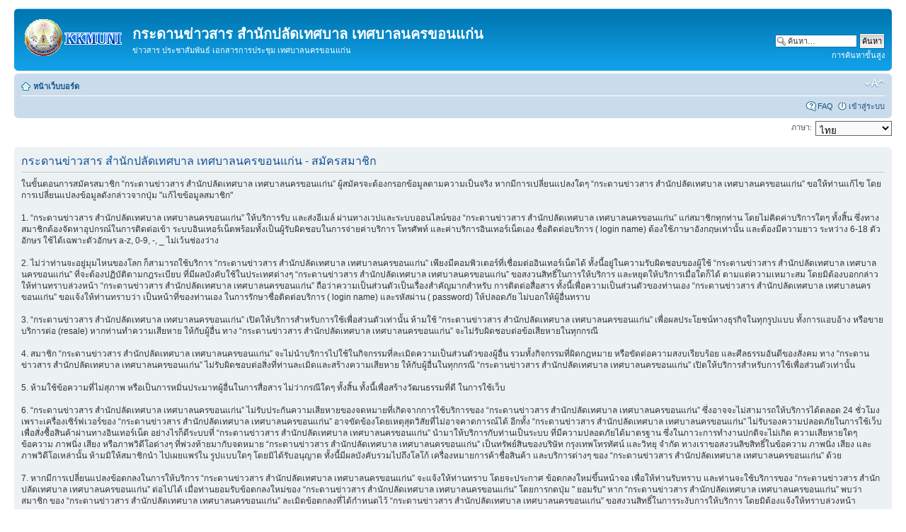

--- FILE ---
content_type: text/html; charset=UTF-8
request_url: http://apps.kkmuni.go.th/kkclerk/wb/ucp.php?mode=register&sid=572fe025bf4756f68c5404384fbedc00
body_size: 5255
content:
<!DOCTYPE html PUBLIC "-//W3C//DTD XHTML 1.0 Strict//EN" "http://www.w3.org/TR/xhtml1/DTD/xhtml1-strict.dtd">
<html xmlns="http://www.w3.org/1999/xhtml" dir="ltr" lang="th" xml:lang="th">
<head>

<meta http-equiv="content-type" content="text/html; charset=UTF-8" />
<meta http-equiv="content-style-type" content="text/css" />
<meta http-equiv="content-language" content="th" />
<meta http-equiv="imagetoolbar" content="no" />
<meta name="resource-type" content="document" />
<meta name="distribution" content="global" />
<meta name="copyright" content="2000, 2002, 2005, 2007 phpBB Group" />
<meta name="keywords" content="" />
<meta name="description" content="" />
<meta http-equiv="X-UA-Compatible" content="IE=EmulateIE7" />

<title>กระดานข่าวสาร สำนักปลัดเทศบาล เทศบาลนครขอนแก่น &bull; ตั้งค่าส่วนตัวสมาชิก &bull; สมัครสมาชิก</title>



<!--
	phpBB style name: prosilver
	Based on style:   prosilver (this is the default phpBB3 style)
	Original author:  Tom Beddard ( http://www.subBlue.com/ )
	Modified by:

	NOTE: This page was generated by phpBB, the free open-source bulletin board package.
	      The phpBB Group is not responsible for the content of this page and forum. For more information
	      about phpBB please visit http://www.phpbb.com
-->

<script type="text/javascript">
// <![CDATA[
	var jump_page = 'ใส่หมายเลขหน้าที่ต้องการเปิดดู.:';
	var on_page = '';
	var per_page = '';
	var base_url = '';
	var style_cookie = 'phpBBstyle';
	var style_cookie_settings = '; path=/; domain=academic.no-ip.info';
	var onload_functions = new Array();
	var onunload_functions = new Array();

	

	/**
	* Find a member
	*/
	function find_username(url)
	{
		popup(url, 760, 570, '_usersearch');
		return false;
	}

	/**
	* New function for handling multiple calls to window.onload and window.unload by pentapenguin
	*/
	window.onload = function()
	{
		for (var i = 0; i < onload_functions.length; i++)
		{
			eval(onload_functions[i]);
		}
	}

	window.onunload = function()
	{
		for (var i = 0; i < onunload_functions.length; i++)
		{
			eval(onunload_functions[i]);
		}
	}

// ]]>
</script>
<script type="text/javascript" src="./styles/prosilver/template/styleswitcher.js"></script>
<script type="text/javascript" src="./styles/prosilver/template/forum_fn.js"></script>

<link href="./styles/prosilver/theme/print.css" rel="stylesheet" type="text/css" media="print" title="printonly" />
<link href="./style.php?id=1&amp;lang=en&amp;sid=baedf430c3b67fae30fb255ae1d9b342" rel="stylesheet" type="text/css" media="screen, projection" />

<link href="./styles/prosilver/theme/normal.css" rel="stylesheet" type="text/css" title="A" />
<link href="./styles/prosilver/theme/medium.css" rel="alternate stylesheet" type="text/css" title="A+" />
<link href="./styles/prosilver/theme/large.css" rel="alternate stylesheet" type="text/css" title="A++" />



</head>

<body id="phpbb" class="section-ucp ltr">

<div id="wrap">
	<a id="top" name="top" accesskey="t"></a>
	<div id="page-header">
		<div class="headerbar">
			<div class="inner"><span class="corners-top"><span></span></span>

			<div id="site-description">
				<a href="./index.php?sid=baedf430c3b67fae30fb255ae1d9b342" title="หน้าเว็บบอร์ด" id="logo"><img src="./styles/prosilver/imageset/site_logo.gif" width="139" height="52" alt="" title="" /></a>
				<h1>กระดานข่าวสาร สำนักปลัดเทศบาล เทศบาลนครขอนแก่น</h1>
				<p>ข่าวสาร ประชาสัมพันธ์ เอกสารการประชุม เทศบาลนครขอนแก่น</p>
				<p class="skiplink"><a href="#start_here">ไปที่เนื้อหา</a></p>
			</div>

		
			<div id="search-box">
				<form action="./search.php?sid=baedf430c3b67fae30fb255ae1d9b342" method="post" id="search">
				<fieldset>
					<input name="keywords" id="keywords" type="text" maxlength="128" title="คีย์เวิร์ดสำหรับค้นหา" class="inputbox search" value="ค้นหา…" onclick="if(this.value=='ค้นหา…')this.value='';" onblur="if(this.value=='')this.value='ค้นหา…';" />
					<input class="button2" value="ค้นหา" type="submit" /><br />
					<a href="./search.php?sid=baedf430c3b67fae30fb255ae1d9b342" title="แสดงตัวเลือกการค้นหาโดยละเอียด">การค้นหาขั้นสูง</a> 
				</fieldset>
				</form>
			</div>
		

			<span class="corners-bottom"><span></span></span></div>
		</div>

		<div class="navbar">
			<div class="inner"><span class="corners-top"><span></span></span>

			<ul class="linklist navlinks">
				<li class="icon-home"><a href="./index.php?sid=baedf430c3b67fae30fb255ae1d9b342" accesskey="h">หน้าเว็บบอร์ด</a> </li>

				<li class="rightside"><a href="#" onclick="fontsizeup(); return false;" onkeypress="return fontsizeup(event);" class="fontsize" title="เปลี่ยนขนาดตัวอักษร">เปลี่ยนขนาดตัวอักษร</a></li>

				
			</ul>

			

			<ul class="linklist rightside">
				<li class="icon-faq"><a href="./faq.php?sid=baedf430c3b67fae30fb255ae1d9b342" title=" FAQ "> FAQ </a></li>
				
					<li class="icon-logout"><a href="./ucp.php?mode=login&amp;sid=baedf430c3b67fae30fb255ae1d9b342" title=" เข้าสู่ระบบ " accesskey="x"> เข้าสู่ระบบ </a></li>
				
			</ul>

			<span class="corners-bottom"><span></span></span></div>
		</div>

	</div>

	<a name="start_here"></a>
	<div id="page-body">
		
<script type="text/javascript">
// <![CDATA[
	/**
	* Change language
	*/
	function change_language(lang_iso)
	{
		document.forms['register'].change_lang.value = lang_iso;
		document.forms['register'].submit();
	}

// ]]>
</script>

	<form method="post" action="./ucp.php?mode=register&amp;sid=baedf430c3b67fae30fb255ae1d9b342" id="register">
		<p class="rightside">
			<label for="lang">ภาษา:</label><select name="lang" id="lang" onchange="change_language(this.value); return false;" title="ภาษา"><option value="en">British English</option><option value="th" selected="selected">ไทย</option></select>
			<input type="hidden" name="change_lang" value="" />

		</p>
	</form>

	<div class="clear"></div>



	<form method="post" action="./ucp.php?mode=register&amp;sid=baedf430c3b67fae30fb255ae1d9b342" id="agreement">

	<div class="panel">
		<div class="inner"><span class="corners-top"><span></span></span>
		<div class="content">
			<h2>กระดานข่าวสาร สำนักปลัดเทศบาล เทศบาลนครขอนแก่น - สมัครสมาชิก</h2>
			<p>ในขั้นตอนการสมัครสมาชิก  “กระดานข่าวสาร สำนักปลัดเทศบาล เทศบาลนครขอนแก่น”  ผู้สมัครจะต้องกรอกข้อมูลตามความเป็นจริง หากมีการเปลี่ยนแปลงใดๆ  “กระดานข่าวสาร สำนักปลัดเทศบาล เทศบาลนครขอนแก่น” ขอให้ท่านแก้ไข โดยการเปลี่ยนแปลงข้อมูลดังกล่าวจากปุ่ม "แก้ไขข้อมูลสมาชิก"<br /><br />

1.  “กระดานข่าวสาร สำนักปลัดเทศบาล เทศบาลนครขอนแก่น” ให้บริการรับ และส่งอีเมล์ ผ่านทางเวปและระบบออนไลน์ของ “กระดานข่าวสาร สำนักปลัดเทศบาล เทศบาลนครขอนแก่น” แก่สมาชิกทุกท่าน โดยไม่คิดค่าบริการใดๆ ทั้งสิ้น ซึ่งทางสมาชิกต้องจัดหาอุปกรณ์ในการติดต่อเข้า ระบบอินเทอร์เน็ตพร้อมทั้งเป็นผู้รับผิดชอบในการจ่ายค่าบริการ โทรศัพท์ และค่าบริการอินเทอร์เน็ตเอง ชื่อติดต่อบริการ ( login name) ต้องใช้ภาษาอังกฤษเท่านั้น และต้องมีความยาว ระหว่าง 6-18 ตัวอักษร ใช้ได้เฉพาะตัวอักษร a-z, 0-9, -, _ ไม่เว้นช่องว่าง<br /><br />

2. ไม่ว่าท่านจะอยู่มุมไหนของโลก ก็สามารถใช้บริการ “กระดานข่าวสาร สำนักปลัดเทศบาล เทศบาลนครขอนแก่น” เพียงมีคอมพิวเตอร์ที่เชื่อมต่ออินเทอร์เน็ตได้ ทั้งนี้อยู่ในความรับผิดชอบของผู้ใช้  “กระดานข่าวสาร สำนักปลัดเทศบาล เทศบาลนครขอนแก่น” ที่จะต้องปฏิบัติตามกฎระเบียบ ที่มีผลบังคับใช้ในประเทศต่างๆ  “กระดานข่าวสาร สำนักปลัดเทศบาล เทศบาลนครขอนแก่น” ขอสงวนสิทธิ์ในการให้บริการ และหยุดให้บริการเมื่อใดก็ได้ ตามแต่ความเหมาะสม โดยมิต้องบอกกล่าวให้ท่านทราบล่วงหน้า  “กระดานข่าวสาร สำนักปลัดเทศบาล เทศบาลนครขอนแก่น” ถือว่าความเป็นส่วนตัวเป็นเรื่องสำคัญมากสำหรับ การติดต่อสื่อสาร ทั้งนี้เพื่อความเป็นส่วนตัวของท่านเอง  “กระดานข่าวสาร สำนักปลัดเทศบาล เทศบาลนครขอนแก่น” ขอแจ้งให้ท่านทราบว่า เป็นหน้าที่ของท่านเอง ในการรักษาชื่อติดต่อบริการ ( login name) และรหัสผ่าน ( password) ให้ปลอดภัย ไม่บอกให้ผู้อื่นทราบ<br /><br />

3.  “กระดานข่าวสาร สำนักปลัดเทศบาล เทศบาลนครขอนแก่น”  เปิดให้บริการสำหรับการใช้เพื่อส่วนตัวเท่านั้น ห้ามใช้  “กระดานข่าวสาร สำนักปลัดเทศบาล เทศบาลนครขอนแก่น”  เพื่อผลประโยชน์ทางธุรกิจในทุกรูปแบบ ทั้งการแอบอ้าง หรือขายบริการต่อ (resale) หากท่านทำความเสียหาย ให้กับผู้อื่น ทาง  “กระดานข่าวสาร สำนักปลัดเทศบาล เทศบาลนครขอนแก่น” จะไม่รับผิดชอบต่อข้อเสียหายในทุกกรณี <br /><br />

4. สมาชิก “กระดานข่าวสาร สำนักปลัดเทศบาล เทศบาลนครขอนแก่น”  จะไม่นำบริการไปใช้ในกิจกรรมที่ละเมิดความเป็นส่วนตัวของผู้อื่น รวมทั้งกิจกรรมที่ผิดกฎหมาย หรือขัดต่อความสงบเรียบร้อย และศีลธรรมอันดีของสังคม ทาง  “กระดานข่าวสาร สำนักปลัดเทศบาล เทศบาลนครขอนแก่น”  ไม่รับผิดชอบต่อสิ่งที่ท่านละเมิดและสร้างความเสียหาย ให้กับผู้อื่นในทุกกรณี  “กระดานข่าวสาร สำนักปลัดเทศบาล เทศบาลนครขอนแก่น” เปิดให้บริการสำหรับการใช้เพื่อส่วนตัวเท่านั้น<br /><br />

5. ห้ามใช้ข้อความที่ไม่สุภาพ หรือเป็นการหมิ่นประมาทผู้อื่นในการสื่อสาร ไม่ว่ากรณีใดๆ ทั้งสิ้น ทั้งนี้เพื่อสร้างวัฒนธรรมที่ดี ในการใช้เว็บ<br /><br />

6.  “กระดานข่าวสาร สำนักปลัดเทศบาล เทศบาลนครขอนแก่น” ไม่รับประกันความเสียหายของจดหมายที่เกิดจากการใช้บริการของ  “กระดานข่าวสาร สำนักปลัดเทศบาล เทศบาลนครขอนแก่น” ซึ่งอาจจะไม่สามารถให้บริการได้ตลอด 24 ชั่วโมง เพราะเครื่องเซิร์ฟเวอร์ของ  “กระดานข่าวสาร สำนักปลัดเทศบาล เทศบาลนครขอนแก่น” อาจขัดข้องโดยเหตุสุดวิสัยที่ไม่อาจคาดการณ์ได้ อีกทั้ง  “กระดานข่าวสาร สำนักปลัดเทศบาล เทศบาลนครขอนแก่น” ไม่รับรองความปลอดภัยในการใช้เว็บ เพื่อสั่งซื้อสินค้าผ่านทางอินเทอร์เน็ต อย่างไรก็ดีระบบที่  “กระดานข่าวสาร สำนักปลัดเทศบาล เทศบาลนครขอนแก่น” นำมาให้บริการกับท่านเป็นระบบ ที่มีความปลอดภัยได้มาตรฐาน ซึ่งในภาวะการทำงานปกติจะไม่เกิด ความเสียหายใดๆ ข้อความ ภาพนิ่ง เสียง หรือภาพวิดีโอต่างๆ ที่พ่วงท้ายมากับจดหมาย  “กระดานข่าวสาร สำนักปลัดเทศบาล เทศบาลนครขอนแก่น”  เป็นทรัพย์สินของบริษัท กรุงเทพโทรทัศน์ และวิทยุ จำกัด ทางเราขอสงวนลิขสิทธิ์ในข้อความ ภาพนิ่ง เสียง และภาพวิดีโอเหล่านั้น ห้ามมิให้สมาชิกนำ ไปเผยแพร่ใน รูปแบบใดๆ โดยมิได้รับอนุญาต ทั้งนี้มีผลบังคับรวมไปถึงโลโก้ เครื่องหมายการค้าชื่อสินค้า และบริการต่างๆ ของ “กระดานข่าวสาร สำนักปลัดเทศบาล เทศบาลนครขอนแก่น” ด้วย<br /><br />

7. หากมีการเปลี่ยนแปลงข้อตกลงในการให้บริการ “กระดานข่าวสาร สำนักปลัดเทศบาล เทศบาลนครขอนแก่น” จะแจ้งให้ท่านทราบ โดยจะประกาศ ข้อตกลงใหม่ขึ้นหน้าจอ เพื่อให้ท่านรับทราบ และท่านจะใช้บริการของ “กระดานข่าวสาร สำนักปลัดเทศบาล เทศบาลนครขอนแก่น” ต่อไปได้ เมื่อท่านยอมรับข้อตกลงใหม่ของ “กระดานข่าวสาร สำนักปลัดเทศบาล เทศบาลนครขอนแก่น”  โดยการกดปุ่ม " ยอมรับ" หาก  “กระดานข่าวสาร สำนักปลัดเทศบาล เทศบาลนครขอนแก่น” พบว่าสมาชิก ของ  “กระดานข่าวสาร สำนักปลัดเทศบาล เทศบาลนครขอนแก่น” ละเมิดข้อตกลงที่ได้กำหนดไว้  “กระดานข่าวสาร สำนักปลัดเทศบาล เทศบาลนครขอนแก่น”  ขอสงวนสิทธิ์ในการระงับการให้บริการ โดยมิต้องแจ้งให้ทราบล่วงหน้า
	</p>
		</div>
		<span class="corners-bottom"><span></span></span></div>
	</div>

	<div class="panel">
		<div class="inner"><span class="corners-top"><span></span></span>
		<fieldset class="submit-buttons">
			
			<input type="submit" name="agreed" id="agreed" value="ยอมรับเงื่อนไข" class="button1" />&nbsp;
			<input type="submit" name="not_agreed" value="ไม่ยอมรับเงื่อนไข" class="button2" />
			
			<input type="hidden" name="change_lang" value="" />

			<input type="hidden" name="creation_time" value="1769716108" />
<input type="hidden" name="form_token" value="3596944793b988232d1722279ad5a957e43d7fd6" />

		</fieldset>
		<span class="corners-bottom"><span></span></span></div>
	</div>
	</form>

</div>

<div id="page-footer">

	<div class="navbar">
		<div class="inner"><span class="corners-top"><span></span></span>

		<ul class="linklist">
			<li class="icon-home"><a href="./index.php?sid=baedf430c3b67fae30fb255ae1d9b342" accesskey="h">หน้าเว็บบอร์ด</a></li>
				
			<li class="rightside"><a href="./memberlist.php?mode=leaders&amp;sid=baedf430c3b67fae30fb255ae1d9b342">ทีมงาน</a> &bull; <a href="./ucp.php?mode=delete_cookies&amp;sid=baedf430c3b67fae30fb255ae1d9b342">ลบ Cookies</a> &bull; Time-Zone GMT + 7 ชั่วโมง </li>
		</ul>

		<span class="corners-bottom"><span></span></span></div>
	</div>

<!--
	We request you retain the full copyright notice below including the link to www.phpbb.com.
	This not only gives respect to the large amount of time given freely by the developers
	but also helps build interest, traffic and use of phpBB3. If you (honestly) cannot retain
	the full copyright we ask you at least leave in place the "Powered by phpBB" line, with
	"phpBB" linked to www.phpbb.com. If you refuse to include even this then support on our
	forums may be affected.

	The phpBB Group : 2006
//-->

	<div class="copyright">Powered by <a href="http://www.phpbb.com/">phpBB</a> &copy; 2000, 2002, 2005, 2007 phpBB Group
		<br />Thai language by <a href="http://www.mindphp.com">Mindphp.com</a> & <a href="http://www.phpbbthailand.com">phpBBThailand.com</a><br />Time : 0.121s | 12 Queries | GZIP : Off
	</div>
</div>

</div>

<div>
	<a id="bottom" name="bottom" accesskey="z"></a>
	
</div>

</body>
</html>Not able to open ./cache/data_global.php